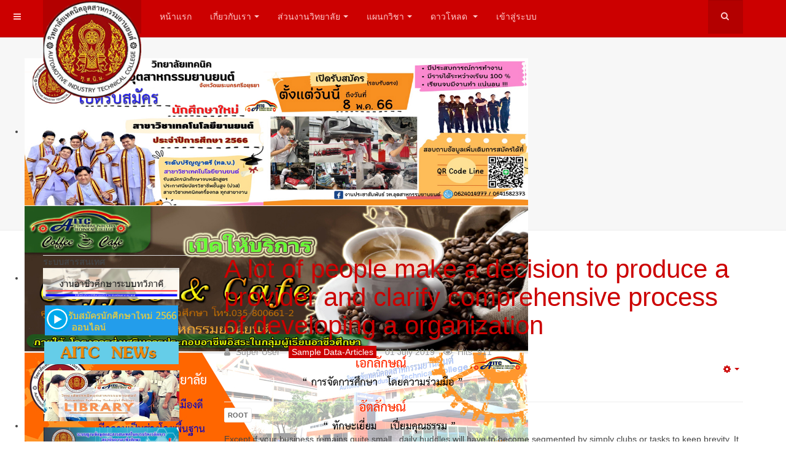

--- FILE ---
content_type: text/html; charset=utf-8
request_url: https://old.aitc.ac.th/index.php/using-joomla/extensions/components/content-component/article-categories/1195-946100687
body_size: 14775
content:

<!DOCTYPE html>
<html lang="en-gb" dir="ltr"
	  class='com_content view-article itemid-272 j38 mm-hover '>

<head>
	<base href="https://old.aitc.ac.th/index.php/using-joomla/extensions/components/content-component/article-categories/1195-946100687" />
	<meta http-equiv="content-type" content="text/html; charset=utf-8" />
	<meta name="keywords" content="Ayutthaya Automotive Industry College" />
	<meta name="author" content="Super User" />
	<meta name="description" content="Automotive Industry" />
	<meta name="generator" content="Joomla! - Open Source Content Management" />
	<title>A lot of people make a decision to produce a provider and clarify comprehensive process of developing a organization</title>
	<link href="/templates/purity_iii/favicon.ico" rel="shortcut icon" type="image/vnd.microsoft.icon" />
	<link href="https://old.aitc.ac.th/index.php/component/search/?Itemid=272&amp;catid=14&amp;id=1195&amp;format=opensearch" rel="search" title="Search วิทยาลัยเทคนิคอุตสหกรรมยานยนต์" type="application/opensearchdescription+xml" />
	<link href="/templates/purity_iii/css/themes/red/bootstrap.css" rel="stylesheet" type="text/css" />
	<link href="https://old.aitc.ac.th/plugins/content/pdf_embed/assets/css/style.css" rel="stylesheet" type="text/css" />
	<link href="/media/modals/css/bootstrap.min.css" rel="stylesheet" type="text/css" />
	<link href="/templates/system/css/system.css" rel="stylesheet" type="text/css" />
	<link href="/templates/purity_iii/css/themes/red/template.css" rel="stylesheet" type="text/css" />
	<link href="/templates/purity_iii/css/themes/red/megamenu.css" rel="stylesheet" type="text/css" />
	<link href="/templates/purity_iii/css/themes/red/off-canvas.css" rel="stylesheet" type="text/css" />
	<link href="/templates/purity_iii/fonts/font-awesome/css/font-awesome.min.css" rel="stylesheet" type="text/css" />
	<link href="/templates/purity_iii/css/themes/red/layouts/corporate.css" rel="stylesheet" type="text/css" />
	<link href="/modules/mod_djimageslider/themes/default/css/djimageslider.css" rel="stylesheet" type="text/css" />
	<script type="application/json" class="joomla-script-options new">{"csrf.token":"84675467da8f13aba17d52cbd91b22af","system.paths":{"root":"","base":""},"rl_modals":{"class":"modal_link","defaults":{"opacity":"0.8","maxWidth":"95%","maxHeight":"95%","current":"{current} \/ {total}","previous":"previous","next":"next","close":"close","xhrError":"This content failed to load.","imgError":"This image failed to load."},"auto_correct_size":1,"auto_correct_size_delay":0}}</script>
	<script src="/media/jui/js/jquery.min.js?a5066073c591d68ead154b22fa3894bd" type="text/javascript"></script>
	<script src="/media/jui/js/jquery-noconflict.js?a5066073c591d68ead154b22fa3894bd" type="text/javascript"></script>
	<script src="/media/jui/js/jquery-migrate.min.js?a5066073c591d68ead154b22fa3894bd" type="text/javascript"></script>
	<script src="/media/system/js/caption.js?a5066073c591d68ead154b22fa3894bd" type="text/javascript"></script>
	<script src="/plugins/system/t3/base-bs3/bootstrap/js/bootstrap.js?a5066073c591d68ead154b22fa3894bd" type="text/javascript"></script>
	<script src="/media/system/js/core.js?a5066073c591d68ead154b22fa3894bd" type="text/javascript"></script>
	<script src="/media/modals/js/jquery.touchSwipe.min.js" type="text/javascript"></script>
	<script src="/media/modals/js/jquery.colorbox-min.js" type="text/javascript"></script>
	<script src="/media/modals/js/script.min.js?v=9.10.1" type="text/javascript"></script>
	<script src="/plugins/system/t3/base-bs3/js/jquery.tap.min.js" type="text/javascript"></script>
	<script src="/plugins/system/t3/base-bs3/js/off-canvas.js" type="text/javascript"></script>
	<script src="/plugins/system/t3/base-bs3/js/script.js" type="text/javascript"></script>
	<script src="/plugins/system/t3/base-bs3/js/menu.js" type="text/javascript"></script>
	<script src="/templates/purity_iii/js/script.js" type="text/javascript"></script>
	<script src="/plugins/system/t3/base-bs3/js/nav-collapse.js" type="text/javascript"></script>
	<script src="/media/djextensions/jquery-easing/jquery.easing.min.js" type="text/javascript"></script>
	<script src="/modules/mod_djimageslider/assets/js/slider.js?v=4.0.0" type="text/javascript"></script>
	<script type="text/javascript">
jQuery(window).on('load',  function() {
				new JCaption('img.caption');
			});jQuery(function($){ $(".hasTooltip").tooltip({"html": true,"container": "body"}); });
	</script>

	
<!-- META FOR IOS & HANDHELD -->
	<meta name="viewport" content="width=device-width, initial-scale=1.0, maximum-scale=1.0, user-scalable=no"/>
	<style type="text/stylesheet">
		@-webkit-viewport   { width: device-width; }
		@-moz-viewport      { width: device-width; }
		@-ms-viewport       { width: device-width; }
		@-o-viewport        { width: device-width; }
		@viewport           { width: device-width; }
	</style>
	<script type="text/javascript">
		//<![CDATA[
		if (navigator.userAgent.match(/IEMobile\/10\.0/)) {
			var msViewportStyle = document.createElement("style");
			msViewportStyle.appendChild(
				document.createTextNode("@-ms-viewport{width:auto!important}")
			);
			document.getElementsByTagName("head")[0].appendChild(msViewportStyle);
		}
		//]]>
	</script>
<meta name="HandheldFriendly" content="true"/>
<meta name="apple-mobile-web-app-capable" content="YES"/>
<!-- //META FOR IOS & HANDHELD -->




<!-- Le HTML5 shim and media query for IE8 support -->
<!--[if lt IE 9]>
<script src="//html5shim.googlecode.com/svn/trunk/html5.js"></script>
<script type="text/javascript" src="/plugins/system/t3/base-bs3/js/respond.min.js"></script>
<![endif]-->

<!-- You can add Google Analytics here or use T3 Injection feature -->

<!--[if lt IE 9]>
<link rel="stylesheet" href="/templates/purity_iii/css/ie8.css" type="text/css" />
<![endif]-->
	</head>

<body>

<div class="t3-wrapper corporate"> <!-- Need this wrapper for off-canvas menu. Remove if you don't use of-canvas -->

	
<!-- MAIN NAVIGATION -->
<header id="t3-mainnav" class="wrap navbar navbar-default navbar-fixed-top t3-mainnav">

	<!-- OFF-CANVAS -->
			
<button class="btn btn-default off-canvas-toggle " type="button" data-pos="left" data-nav="#t3-off-canvas" data-effect="off-canvas-effect-4">
  <i class="fa fa-bars"></i>
</button>

<!-- OFF-CANVAS SIDEBAR -->
<div id="t3-off-canvas" class="t3-off-canvas ">

  <div class="t3-off-canvas-header">
    <h2 class="t3-off-canvas-header-title">Sidebar</h2>
    <button type="button" class="close" data-dismiss="modal" aria-hidden="true">&times;</button>
  </div>

  <div class="t3-off-canvas-body">
    
  </div>

</div>
<!-- //OFF-CANVAS SIDEBAR -->

		<!-- //OFF-CANVAS -->

	<div class="container">

		<!-- NAVBAR HEADER -->
		<div class="navbar-header">

			<!-- LOGO -->
			<div class="logo logo-image">
				<div class="logo-image logo-control">
					<a href="/" title="วิทยาลัยเทคนิคอุตสหกรรมยานยนต์">
													<img class="logo-img" src="/images/logoready.png" alt="วิทยาลัยเทคนิคอุตสหกรรมยานยนต์" />
						
													<img class="logo-img-sm" src="/images/aitc2.png" alt="วิทยาลัยเทคนิคอุตสหกรรมยานยนต์" />
												
						<span>วิทยาลัยเทคนิคอุตสหกรรมยานยนต์</span>
					</a>
				</div>
			</div>
			<!-- //LOGO -->

											<button type="button" class="navbar-toggle" data-toggle="collapse" data-target=".t3-navbar-collapse">
					<i class="fa fa-bars"></i>
				</button>
			
	    	    <!-- HEAD SEARCH -->
	    <div class="head-search">     
	      <form class="form-search" action="/index.php/using-joomla/extensions/components/content-component/article-categories" method="post">
	<div class="search">
		<label for="mod-search-searchword">Search ...</label><i class="fa fa-search"></i><input name="searchword" id="mod-search-searchword" maxlength="200"  class="form-control " type="text" size="20" />	<input type="hidden" name="task" value="search" />
	<input type="hidden" name="option" value="com_search" />
	<input type="hidden" name="Itemid" value="272" />
	</div>
</form>

	    </div>
	    <!-- //HEAD SEARCH -->
	    
		</div>
		<!-- //NAVBAR HEADER -->

		<!-- NAVBAR MAIN -->
				<nav class="t3-navbar-collapse navbar-collapse collapse"></nav>
		
		<nav class="t3-navbar navbar-collapse collapse">
			<div  class="t3-megamenu animate fading"  data-duration="400" data-responsive="true">
<ul itemscope itemtype="http://www.schema.org/SiteNavigationElement" class="nav navbar-nav level0">
<li itemprop='name'  data-id="435" data-level="1">
<a itemprop='url' class=""  href="/index.php"   data-target="#">หน้าแรก </a>

</li>
<li itemprop='name' class="dropdown mega" data-id="496" data-level="1">
<a itemprop='url' class=" dropdown-toggle"  href="http://www.aitc.ac.th/index.php"   data-target="#" data-toggle="dropdown">เกี่ยวกับเรา<em class="caret"></em></a>

<div class="nav-child dropdown-menu mega-dropdown-menu"  ><div class="mega-dropdown-inner">
<div class="row">
<div class="col-xs-12 mega-col-nav" data-width="12"><div class="mega-inner">
<ul itemscope itemtype="http://www.schema.org/SiteNavigationElement" class="mega-nav level1">
<li itemprop='name'  data-id="497" data-level="2">
<a itemprop='url' class=""  href="/index.php/2017-02-15-13-20-32/2017-02-15-13-25-11"   data-target="#">ประวัติวิทยาลัย </a>

</li>
<li itemprop='name'  data-id="498" data-level="2">
<a itemprop='url' class=""  href="/index.php/2017-02-15-13-20-32/2017-02-15-13-56-52"   data-target="#">ปรัชญา วิสัยทัศน์ พันธกิจ </a>

</li>
<li itemprop='name'  data-id="499" data-level="2">
<a itemprop='url' class=""  href="/index.php/2017-02-15-13-20-32/2017-02-15-14-05-19"   data-target="#">สัญลักษณ์วิทยาลัย </a>

</li>
<li itemprop='name'  data-id="500" data-level="2">
<a itemprop='url' class=""  href="/index.php/2017-02-15-13-20-32/2017-02-15-14-13-29"   data-target="#">คณะผู้บริหารวิทยาลัย </a>

</li>
<li itemprop='name'  data-id="501" data-level="2">
<a itemprop='url' class=""  href="/index.php/2017-02-15-13-20-32/2017-02-15-14-14-17"   data-target="#">แผนผังวิทยาลัย </a>

</li>
</ul>
</div></div>
</div>
</div></div>
</li>
<li itemprop='name' class="dropdown mega" data-id="520" data-level="1">
<a itemprop='url' class=" dropdown-toggle"  href="/"   data-target="#" data-toggle="dropdown">ส่วนงานวิทยาลัย<em class="caret"></em></a>

<div class="nav-child dropdown-menu mega-dropdown-menu"  ><div class="mega-dropdown-inner">
<div class="row">
<div class="col-xs-12 mega-col-nav" data-width="12"><div class="mega-inner">
<ul itemscope itemtype="http://www.schema.org/SiteNavigationElement" class="mega-nav level1">
<li itemprop='name'  data-id="525" data-level="2">
<a itemprop='url' class=""  href="https://sites.google.com/aitc.ac.th/academic/%E0%B8%AB%E0%B8%99%E0%B8%B2%E0%B9%81%E0%B8%A3%E0%B8%81"   data-target="#">ฝ่ายวิชาการ</a>

</li>
<li itemprop='name'  data-id="522" data-level="2">
<a itemprop='url' class=""  href="https://sites.google.com/aitc.ac.th/studentaffairs/%E0%B8%AB%E0%B8%99%E0%B8%B2%E0%B9%81%E0%B8%A3%E0%B8%81"   data-target="#">ฝ่ายพัฒนากิจการ นักเรียน นักศึกษา</a>

</li>
<li itemprop='name'  data-id="524" data-level="2">
<a itemprop='url' class=""  href="https://sites.google.com/aitc.ac.th/planningandcooperation/%E0%B8%AB%E0%B8%99%E0%B8%B2%E0%B9%81%E0%B8%A3%E0%B8%81"   data-target="#">ฝ่ายแผนงานและความร่วมมือ</a>

</li>
<li itemprop='name'  data-id="523" data-level="2">
<a itemprop='url' class=""  href="https://sites.google.com/aitc.ac.th/resourcemanagement/%E0%B8%AB%E0%B8%99%E0%B8%B2%E0%B9%81%E0%B8%A3%E0%B8%81"   data-target="#">ฝ่ายบริหารทรัพยากร</a>

</li>
</ul>
</div></div>
</div>
</div></div>
</li>
<li itemprop='name' class="dropdown mega" data-id="504" data-level="1">
<a itemprop='url' class=" dropdown-toggle"  href="/"   data-target="#" data-toggle="dropdown">แผนกวิชา<em class="caret"></em></a>

<div class="nav-child dropdown-menu mega-dropdown-menu"  ><div class="mega-dropdown-inner">
<div class="row">
<div class="col-xs-12 mega-col-nav" data-width="12"><div class="mega-inner">
<ul itemscope itemtype="http://www.schema.org/SiteNavigationElement" class="mega-nav level1">
<li itemprop='name' class="dropdown-submenu mega" data-id="505" data-level="2">
<a itemprop='url' class=""  href="/"   data-target="#">อุตสาหกรรม</a>

<div class="nav-child dropdown-menu mega-dropdown-menu"  ><div class="mega-dropdown-inner">
<div class="row">
<div class="col-xs-12 mega-col-nav" data-width="12"><div class="mega-inner">
<ul itemscope itemtype="http://www.schema.org/SiteNavigationElement" class="mega-nav level2">
<li itemprop='name'  data-id="506" data-level="3">
<a itemprop='url' class=""  href="/index.php/2017-05-08-02-19-32/2017-05-14-18-07-58/2017-05-14-18-09-26"   data-target="#">สาขางานเครื่องกล </a>

</li>
<li itemprop='name'  data-id="507" data-level="3">
<a itemprop='url' class=""  href="/index.php/2017-05-08-02-19-32/2017-05-14-18-07-58/2017-05-23-07-29-56"   data-target="#">สาขางานเทคนิคซ่อมตัวถังและสีรถยนต์ </a>

</li>
<li itemprop='name'  data-id="508" data-level="3">
<a itemprop='url' class=""  href="/index.php/2017-05-08-02-19-32/2017-05-14-18-07-58/2017-05-23-07-42-33"   data-target="#">สาขางานเทคนิคอุตสหกรรรม </a>

</li>
<li itemprop='name'  data-id="509" data-level="3">
<a itemprop='url' class=""  href="/index.php/2017-05-08-02-19-32/2017-05-14-18-07-58/2017-05-23-07-44-03"   data-target="#">สาขางานเทคนิคการผลิต </a>

</li>
<li itemprop='name'  data-id="510" data-level="3">
<a itemprop='url' class=""  href="/index.php/2017-05-08-02-19-32/2017-05-14-18-07-58/2017-05-23-07-44-32"   data-target="#">สาขางานเทคนิคโลหะ </a>

</li>
<li itemprop='name'  data-id="511" data-level="3">
<a itemprop='url' class=""  href="/index.php/2017-05-08-02-19-32/2017-05-14-18-07-58/2017-05-23-07-53-36"   data-target="#">สาขางานอิเล็กทรอนิกส์ </a>

</li>
<li itemprop='name'  data-id="512" data-level="3">
<a itemprop='url' class=""  href="/index.php/2017-05-08-02-19-32/2017-05-14-18-07-58/2017-05-23-07-55-41"   data-target="#">สาขางานเมคคาทรอนิกส์และหุ่นยนต์ </a>

</li>
<li itemprop='name'  data-id="535" data-level="3">
<a itemprop='url' class=""  href="/index.php/2017-05-08-02-19-32/2017-05-14-18-07-58/2018-03-28-06-59-30"   data-target="#">เทคโนโลยีระบบราง </a>

</li>
</ul>
</div></div>
</div>
</div></div>
</li>
<li itemprop='name' class="dropdown-submenu mega" data-id="513" data-level="2">
<a itemprop='url' class=""  href="/"   data-target="#">พาณิชยกรรม</a>

<div class="nav-child dropdown-menu mega-dropdown-menu"  ><div class="mega-dropdown-inner">
<div class="row">
<div class="col-xs-12 mega-col-nav" data-width="12"><div class="mega-inner">
<ul itemscope itemtype="http://www.schema.org/SiteNavigationElement" class="mega-nav level2">
<li itemprop='name'  data-id="514" data-level="3">
<a itemprop='url' class=""  href="/index.php/2017-05-08-02-19-32/2017-05-28-04-14-39/2017-05-28-04-15-40"   data-target="#">สาขางานคอมพิวเตอร์ธุรกิจ </a>

</li>
<li itemprop='name'  data-id="515" data-level="3">
<a itemprop='url' class=""  href="/index.php/2017-05-08-02-19-32/2017-05-28-04-14-39/2017-05-28-04-17-58"   data-target="#">สาขางานการจัดการทั่วไป </a>

</li>
<li itemprop='name'  data-id="516" data-level="3">
<a itemprop='url' class=""  href="/index.php/2017-05-08-02-19-32/2017-05-28-04-14-39/2017-05-28-04-18-28"   data-target="#">สาขางานการตลาด </a>

</li>
</ul>
</div></div>
</div>
</div></div>
</li>
<li itemprop='name' class="dropdown-submenu mega" data-id="517" data-level="2">
<a itemprop='url' class=""  href="/"   data-target="#">ปริญญาตรี</a>

<div class="nav-child dropdown-menu mega-dropdown-menu"  ><div class="mega-dropdown-inner">
<div class="row">
<div class="col-xs-12 mega-col-nav" data-width="12"><div class="mega-inner">
<ul itemscope itemtype="http://www.schema.org/SiteNavigationElement" class="mega-nav level2">
<li itemprop='name'  data-id="518" data-level="3">
<a itemprop='url' class=""  href="/index.php/2017-05-08-02-19-32/2017-05-28-04-19-41/2017-05-28-04-20-09"   data-target="#">สาขาวิชาเทคโนโลยียานยนต์ </a>

</li>
</ul>
</div></div>
</div>
</div></div>
</li>
<li itemprop='name'  data-id="526" data-level="2">
<a itemprop='url' class=""  href="/index.php/2017-05-08-02-19-32/2017-06-01-07-32-06"   data-target="#">แผนกวิชาสามัญสัมพันธ์ </a>

</li>
</ul>
</div></div>
</div>
</div></div>
</li>
<li itemprop='name' class="dropdown mega" data-id="519" data-level="1">
<a itemprop='url' class=" dropdown-toggle"  href="/index.php/2017-05-31-08-22-19"   data-target="#" data-toggle="dropdown">ดาวโหลด <em class="caret"></em></a>

<div class="nav-child dropdown-menu mega-dropdown-menu"  ><div class="mega-dropdown-inner">
<div class="row">
<div class="col-xs-12 mega-col-nav" data-width="12"><div class="mega-inner">
<ul itemscope itemtype="http://www.schema.org/SiteNavigationElement" class="mega-nav level1">
<li itemprop='name'  data-id="533" data-level="2">
<a itemprop='url' class=""  href="/index.php/2017-05-31-08-22-19/2017-12-06-04-18-37"   data-target="#">ผลงานทางวิชาการ </a>

</li>
</ul>
</div></div>
</div>
</div></div>
</li>
<li itemprop='name'  data-id="233" data-level="1">
<a itemprop='url' class=""  href="/index.php/login"   data-target="#">เข้าสู่ระบบ </a>

</li>
</ul>
</div>

		</nav>
    <!-- //NAVBAR MAIN -->

	</div>
</header>
<!-- //MAIN NAVIGATION -->






  
<!-- SLIDESHOW -->
<div class="slideshow hidden-xs ">
	
<div style="border: 0px !important;">
<div id="djslider-loader148" class="djslider-loader djslider-loader-default" data-animation='{"auto":"1","looponce":"0","transition":"easeInOutSine","css3transition":"cubic-bezier(0.445, 0.050, 0.550, 0.950)","duration":400,"delay":5400}' data-djslider='{"id":"148","slider_type":"2","slide_size":"820","visible_slides":1,"direction":"left","show_buttons":"0","show_arrows":"0","preload":"5","css3":"1"}' tabindex="0">
    <div id="djslider148" class="djslider djslider-default" style="height: 240px; width: 820px; max-width: 820px !important;">
        <div id="slider-container148" class="slider-container">
        	<ul id="slider148" class="djslider-in">
          		          			<li style="margin: 0 0px 0px 0 !important; height: 240px; width: 820px;">
          					            											<img class="dj-image" src="/images/2020/Entrance63/2566.jpg" alt="2566.jpg"  style="width: 100%; height: auto;"/>
																									
						
					</li>
                          			<li style="margin: 0 0px 0px 0 !important; height: 240px; width: 820px;">
          					            											<img class="dj-image" src="/images/2020/Entrance63/t2.jpg" alt="t2.jpg"  style="width: 100%; height: auto;"/>
																									
						
					</li>
                          			<li style="margin: 0 0px 0px 0 !important; height: 240px; width: 820px;">
          					            											<img class="dj-image" src="/images/2020/Entrance63/pr4_2564.jpg" alt="pr4_2564.jpg"  style="width: 100%; height: auto;"/>
																									
						
					</li>
                          			<li style="margin: 0 0px 0px 0 !important; height: 240px; width: 820px;">
          					            											<img class="dj-image" src="/images/2020/Entrance63/pr25663.png" alt="pr25663.png"  style="width: 100%; height: auto;"/>
																									
						
					</li>
                          			<li style="margin: 0 0px 0px 0 !important; height: 240px; width: 820px;">
          					            											<img class="dj-image" src="/images/2020/Entrance63/k5.jpg.jpg" alt="k5.jpg.jpg"  style="width: 100%; height: auto;"/>
																									
						
					</li>
                          			<li style="margin: 0 0px 0px 0 !important; height: 240px; width: 820px;">
          					            											<img class="dj-image" src="/images/2020/Entrance63/13--65.jpg" alt="13--65.jpg"  style="width: 100%; height: auto;"/>
																									
						
					</li>
                          			<li style="margin: 0 0px 0px 0 !important; height: 240px; width: 820px;">
          					            											<img class="dj-image" src="/images/2020/Entrance63/Entrance63.gif" alt="Entrance63.gif"  style="width: 100%; height: auto;"/>
																									
						
					</li>
                          			<li style="margin: 0 0px 0px 0 !important; height: 240px; width: 820px;">
          					            											<img class="dj-image" src="/images/2020/Entrance63/65.jpg" alt="65.jpg"  style="width: 100%; height: auto;"/>
																									
						
					</li>
                          			<li style="margin: 0 0px 0px 0 !important; height: 240px; width: 820px;">
          					            											<img class="dj-image" src="/images/2020/Entrance63/pr25661_1.jpg" alt="pr25661_1.jpg"  style="width: 100%; height: auto;"/>
																									
						
					</li>
                          			<li style="margin: 0 0px 0px 0 !important; height: 240px; width: 820px;">
          					            											<img class="dj-image" src="/images/2020/Entrance63/5-.png" alt="5-.png"  style="width: 100%; height: auto;"/>
																									
						
					</li>
                          			<li style="margin: 0 0px 0px 0 !important; height: 240px; width: 820px;">
          					            											<img class="dj-image" src="/images/2020/Entrance63/k10.jpg" alt="k10.jpg"  style="width: 100%; height: auto;"/>
																									
						
					</li>
                        	</ul>
        </div>
                    </div>
</div>
</div>
<div class="djslider-end" style="clear: both" tabindex="0"></div>
</div>
<!-- //SLIDESHOW -->


  


	
<div id="t3-mainbody" class="container t3-mainbody">
	<div class="row">

		<!-- MAIN CONTENT -->
		<div id="t3-content" class="t3-content col-xs-12 col-sm-8 col-sm-push-4 col-md-9 col-md-push-3">
						<div class="item-page clearfix">


<!-- Article -->
<article itemscope itemtype="http://schema.org/Article">
	<meta itemprop="inLanguage" content="en-GB" />
	<meta itemprop="url" content="/index.php/using-joomla/extensions/components/content-component/article-categories/1195-946100687" />

      
<header class="article-header clearfix">
	<h1 class="article-title" itemprop="headline">
					<a href="/index.php/using-joomla/extensions/components/content-component/article-categories/1195-946100687" itemprop="url" title="A lot of people make a decision to produce a provider and clarify comprehensive process of developing a organization">
				A lot of people make a decision to produce a provider and clarify comprehensive process of developing a organization</a>
			</h1>

			</header>
    
    
  <!-- Aside -->
    <aside class="article-aside clearfix">
          	<dl class="article-info  muted">

		
			<dt class="article-info-term">
													Details							</dt>

							
<dd class="createdby hasTooltip" itemprop="author" itemscope itemtype="http://schema.org/Person" title="Written by ">
	<i class="fa fa-user"></i>
			<span itemprop="name">Super User</span>	</dd>
			
			
										<dd class="category-name hasTooltip" title="Category: ">
				<i class="fa fa-folder-open"></i>
									<a href="/index.php/using-joomla/extensions/components/content-component/article-categories?layout=" ><span itemprop="genre">Sample Data-Articles</span></a>							</dd>			
										<dd class="published hasTooltip" title="Published: ">
				<i class="icon-calendar"></i>
				<time datetime="2019-07-01T10:45:20+00:00" itemprop="datePublished">
					01 July 2019				</time>
			</dd>					
					
			
										<dd class="hits">
					<i class="fa fa-eye"></i>
					<meta itemprop="interactionCount" content="UserPageVisits:911" />
					Hits: 911			</dd>						</dl>
        
          

			<div class="btn-group pull-right">
			<a class="btn dropdown-toggle" data-toggle="dropdown" href="#"> <span class="fa fa-cog"></span> <span class="caret"></span> </a>
						<ul class="dropdown-menu">
									<li class="print-icon"> <a href="/index.php/using-joomla/extensions/components/content-component/article-categories/1195-946100687?tmpl=component&amp;print=1&amp;page=" title="Print" onclick="window.open(this.href,'win2','status=no,toolbar=no,scrollbars=yes,titlebar=no,menubar=no,resizable=yes,width=640,height=480,directories=no,location=no'); return false;" rel="nofollow"><span class="fa fa-print"></span>&#160;Print&#160;</a> </li>
													<li class="email-icon"> <a href="/index.php/component/mailto/?tmpl=component&amp;template=purity_iii&amp;link=2f698de044216166aa7b1b489fb9a710f8c20f47" title="Email" onclick="window.open(this.href,'win2','width=400,height=350,menubar=yes,resizable=yes'); return false;"><span class="fa fa-envelope"></span> Email</a> </li>
											</ul>
		</div>
	
      </aside>  
    <!-- //Aside -->

  
          	<div class="tags">
																	<span class="tag-1 tag-list0" itemprop="keywords">
					<a href="/index.php/component/tags/tag/root" class="label label-info">
						ROOT					</a>
				</span>
						</div>
  
  
	
  
	
	<section class="article-content clearfix" itemprop="articleBody">
		<p> Except if your business remains quite small , daily huddles will have to become segmented by simply clubs or tasks to keep brevity. It is normally crucial to permit all to comprehend what's occurring in the business and at exactly the same time to not flood individuals with information. Thus, the institution must cautiously choose the methods that it will probably distinguish on its own from rivals. An group that enough to flare people based on culture is just a business absolutely never prone to include a truly tremendous traditions. </p>  <p> You may list your goods at no cost and use their very own paid leads generation services in the event you'd like. If you wish to sell a specific thing, you develop it. People don't just choose a number of brands or companies because of the benefits they offer but due to what that they imply to all of us and that's so why offering up customer's value through the item is vital. Hence internet print offers significant benefits that ought to be focused on. Advertising and marketing Like a large number of social mass media websites, LinkedIn gives advertising alternatives for the purpose of subscribers. Somewhat than creating a business for your neighborhood you will build a organization that is certainly accessible to the total world. Due to how the firm is well maintained can easily yield awesome results from personnel. </p>  <p> The organization might wish to develop a centered merchandise position approach. If your store is genuinely providing some thing that persons need and that is communicated very well, you should not should do very much convincing to generate a deal or sales. The business should not simply create a very clear out position technique, however, this also must be communicated efficiently. Any organization can purchase that products and sure, really superb to have occasionally, nonetheless it's not only a long term innate motivator to change just how the people enjoy the lifestyle in your group. Many businesses have EAPs that offer counselling services to employees without cost. </p>  <p> In these kinds of a circumstance, a enterprise have a lack of to daring through a anxiety. With that said every business nowadays takes a webpage to construct their very own on-line presence. The significant mobile phone company wanting to transform the sell experience A leading mobile phone organization is undoubtedly altering the physical full expertise in the usa. Individuals here today contain various jobs in the company and have originated from an collection of qualification. At the end, they ought to be to be able to jointly decide on those that very best characterize all of them and simple to not overlook. Choosing as a remote-first business has become the most impactful step you might choose to adopt handle the crew effectively. Usually you'll not receive organizing company assistance that will obstruct the instance. Folks tend to trust the info they get on LinkedIn more than different websites. 10 many years in the future it can a thriving social web 2 . 0 web page that may always be utilized in a range of business setting up ways. The net has provided us with a distinctive path of performing business too. </p>  <p> With configuring assets supervision you are going to be in a position to keep all property inside the enterprise with no hustle. If carried out accurately, the vital benefit will certainly be kept in the center of the web page. Avoid retain job hopefuls who have distinct core figures, or otherwise they are often a terrible fit in for the organization tradition. For under the price of letting an office space you can now sign up to a multitude of00 digital tools that permit you to manage a complete small business over the internet. You always have to concentrate about the quality of links and traffic to get providing to your internet site certainly not amount. </p>  <p> A rapid set of mocks of the numerous variations offers you a fine notion of the numerous modifications that you could work with. Billing by itself mainly because the many successful and straightforward graphic design program, Create can be described as mobile-first design and style app that makes it painless to produce sophisticated mock-ups, all in you program that makes it look as easy because getting. The best technique to do this is to produce a doing work environment just where they'll always be to be able to recognize themselves keeping a nutritious work-life harmony. You need to on a regular basis determine any time you're contributing and cultivating a positive job atmosphere. Developing a positive work environment intended for your team will permit you find the absolute best of your staff. Company lifestyle can end up being hard that can put into sayings, but it is oftentimes interchangeable with your group environment. In spite of you may always be almost all divide over the Earth, It is undoubtedly essential pertaining to Digital Nomads and Remote control Workers to belong to a residential area as well. Even more <a href="https://www.emosbestgroup.com/aqui-esta-o-que-o-leitor-deve-perceber-sobre-as-ferramentas-ainda-mais-populares-de-modo-a-negocios/">www.emosbestgroup.com</a> </p> 	</section>
  
  <!-- footer -->
    <footer class="article-footer clearfix">
    	<dl class="article-info  muted">

		
			</dl>
  </footer>
    <!-- //footer -->

			<hr class="divider-vertical" />
<ul class="pager pagenav">
	<li class="previous">
		<a class="hasTooltip" title="Some individuals decide to build a provider and teach you step-by-step procedure of developing a organization" aria-label="Previous article: Some individuals decide to build a provider and teach you step-by-step procedure of developing a organization" href="/index.php/using-joomla/extensions/components/content-component/article-categories/1196-455492513" rel="prev">
			<span class="icon-chevron-left" aria-hidden="true"></span> <span aria-hidden="true">Prev</span>		</a>
	</li>
	<li class="next">
		<a class="hasTooltip" title="Some people determine to produce a company and describe precise procedure of making a organization" aria-label="Next article: Some people determine to produce a company and describe precise procedure of making a organization" href="/index.php/using-joomla/extensions/components/content-component/article-categories/1194-835358127" rel="next">
			<span aria-hidden="true">Next</span> <span class="icon-chevron-right" aria-hidden="true"></span>		</a>
	</li>
</ul>
	
	
	</article>
<!-- //Article -->


</div>
		</div>
		<!-- //MAIN CONTENT -->

		<!-- SIDEBAR LEFT -->
		<div class="t3-sidebar t3-sidebar-left col-xs-12 col-sm-4 col-sm-pull-8 col-md-3 col-md-pull-9 ">
				<table cellspacing="1" cellpadding="0" width="100%">
		<tr>
			<td>
					<table cellpadding="0" cellspacing="0" class="moduletable">
			<tr>
			<th>
				ระบบสารสนเทศ			</th>
		</tr>
			<tr>
			<td>
				

<div class="custom"  >
	<p style="text-align: center;"><a title="งานอาชีวศึกษาระบบทวิภาคี วิทยาลัยเทคนิคอุตสาหกรรมยานยนต์" href="https://sites.google.com/aitc.ac.th/dve-yanyon/%E0%B8%AB%E0%B8%99%E0%B8%B2%E0%B9%81%E0%B8%A3%E0%B8%81"><img src="/images/Screenshot_20.png" alt="" width="222" height="50" /></a></p>
<p style="text-align: center;"><a href="https://sites.google.com/aitc.ac.th/aitc2566/%E0%B8%AA%E0%B8%A1%E0%B8%84%E0%B8%A3%E0%B9%80%E0%B8%A3%E0%B8%A2%E0%B8%99%E0%B8%AD%E0%B8%AD%E0%B8%99%E0%B9%84%E0%B8%A5%E0%B8%99"><img src="/images/Screenshot_14-ANIMATION-1.gif" alt="" width="217" height="49" /></a></p>
<p style="text-align: center;"><a href="https://sites.google.com/aitc.ac.th/resourcemanagement/%E0%B8%87%E0%B8%B2%E0%B8%99%E0%B8%9B%E0%B8%A3%E0%B8%B0%E0%B8%8A%E0%B8%B2%E0%B8%AA%E0%B8%A1%E0%B8%9E%E0%B8%99%E0%B8%98"><img src="/images/aitc1-ANIMATION.gif" alt="" width="219" height="37" /></a></p>
<p style="text-align: center;"><a title="AITC Digital Library" href="http://aitc.vlcloud.net/"><img src="/images/2021/l1.jpg" alt="" width="221" height="83" /></a></p>
<p style="text-align: center;"><a title="ระบบฐานข้อมูลและสารสนเทศการบริหารจัดการ" href="https://sites.google.com/a/aitc.ac.th/khxmul-phun-than-9-prakar-withyalay-thekhnikh-xutsahkrrm-yan-ynt/"><img src="/images/customLogo.jpg" alt="" width="220" height="43" /></a></p>
<p style="text-align: center;"><a title="ศธ.02" href="https://std2018.vec.go.th/web/"><img src="/images/vd1.jpg" alt="" width="218" height="109" /></a></p>
<p style="text-align: center;"><a title="ตรวจสอบเวลาเรียน" href="http://202.29.228.226"><img src="/images/icon.jpg" width="217" height="80" /></a></p>
<p style="text-align: center;"><a title="E-office" href="http://118.175.21.18/scripts/foxweb.exe/oa_login"><img src="/images/e-office2.jpg" alt="" width="208" height="113" /></a></p>
<p style="text-align: center;"><a title="RMS_AITC" href="http://61.19.193.222" target="_blank" rel="noopener noreferrer"><img src="/images/banner_8.jpg" width="206" height="66" /></a></p>
<p style="text-align: center;"><a title="Classroom_AITC" href="https://classroom.google.com/u/0/h" target="_blank" rel="noopener noreferrer"><img src="/images/Google-Classroom.jpg" width="211" height="103" /></a></p>
<p style="text-align: center;"><a title="ID-PLANE" href="http://r-idplan.net/home.php"><img src="/images/IDPLANE.jpg" alt="" width="208" height="73" /></a></p>
<p style="text-align: center;"><a title="ศูนย์เครือข่ายกำลังคนอาชีวศึกษา" href="http://www.v-cop.go.th/v-cop/" target="_blank" rel="alternate noopener noreferrer"><img src="/images/Vcop.jpg" alt="V-COP" width="208" height="78" /></a></p>
<p style="text-align: center;"><a title="คลังข้อมูลนักเรียน นักศึกษา" href="http://datacenter.vec.go.th/vec_web/login.htm?mode=init" target="_blank" rel="noopener noreferrer"><img src="/images/datacenter.jpg" alt="" /></a></p>
<p style="text-align: center;"><a title="ศูนย์ให้ความรู้ การจัดซื้อจัดจ้าง(สอศ.)" href="http://www.ccp-vec.net/" target="_blank" rel="noopener noreferrer"><img src="/images/ccp.jpg" width="221" height="38" /></a></p>
<p style="text-align: center;"><a title="รายงานการประเมินตนเองSAR" href="https://drive.google.com/open?id=0Bzro-nHpVjk6RTJVbHhGdGhvNGc" target="_blank" rel="alternate noopener noreferrer"><img src="/images/sar.jpg" alt="V-net" width="216" height="76" /></a></p>
<p style="text-align: center;"><a title="สื่อการเรียน การสอน" href="https://drive.google.com/open?id=0B_c1dH28XEswYm5VbzYwWnE1ZzQ" target="_blank" rel="alternate noopener noreferrer"><img src="/images/media.jpg" alt="สื่อการเรียนการสอนออนไลน์" width="220" height="107" /></a></p>
<p style="text-align: center;"><a href="https://www.aitc.ac.th/"><img src="/images/Screenshot_12-ANIMATION.gif" alt="" width="196" height="50" /></a></p>
<p style="text-align: center;"> </p>
<p style="text-align: center;"> </p>
<form action="“http://" enctype="multipart/form-data" method="post" name="form" target="_parent"></form>
<p> </p></div>
			</td>
		</tr>
		</table>
				</td>
		</tr>
	</table>
		<table cellspacing="1" cellpadding="0" width="100%">
		<tr>
			<td>
					<table cellpadding="0" cellspacing="0" class="moduletable">
			<tr>
			<th>
				อศจ.พระนครศรีอยุธยา			</th>
		</tr>
			<tr>
			<td>
				<ul class="nav menu">
<li class="item-474"><a href="http://www.ayuttech.ac.th/" class="" target="_blank" rel="noopener noreferrer">&gt;&gt; วท.พระนครศรีอยุธยา </a></li><li class="item-475"><a href="http://www.apc.ac.th/index/" class="" target="_blank" rel="noopener noreferrer">&gt;&gt; วช.พระนครศรีอยุธยา </a></li><li class="item-476"><a href="http://www.avc.ac.th/?usid=20110002" class="" target="_blank" rel="noopener noreferrer">&gt;&gt; วอศ.พระนครศรีอยุธยา </a></li><li class="item-477"><a href="http://www.ayship.ac.th/" class="" target="_blank" rel="noopener noreferrer">&gt;&gt; วทอ.ต่อเรือพระนครศรีอยุธยา </a></li><li class="item-478"><a href="http://www.kasetbangsai.ac.th" class="" target="_blank" rel="noopener noreferrer">&gt;&gt; วษท.ศูนย์ศิลปาชีพบางไทร </a></li><li class="item-479"><a href="http://www.senavec.ac.th" class="" target="_blank" rel="noopener noreferrer">&gt;&gt; วก.เสนา </a></li><li class="item-480"><a href="http://www.mice.ac.th/" class="" target="_blank" rel="noopener noreferrer">&gt;&gt; วก.มหาราช </a></li></ul>
			</td>
		</tr>
		</table>
				</td>
		</tr>
	</table>
	
		</div>
		<!-- //SIDEBAR LEFT -->

	</div>
</div> 


  
	<!-- SPOTLIGHT 2 -->
	<div class="wrap t3-sl t3-sl-2">
    <div class="container">
  			<!-- SPOTLIGHT -->
	<div class="t3-spotlight t3-spotlight-2  row">
					<div class=" col-lg-3 col-md-3 col-sm-3 col-xs-6">
									<table cellspacing="1" cellpadding="0" width="100%">
		<tr>
			<td>
					<table cellpadding="0" cellspacing="0" class="moduletable">
			<tr>
			<th>
				หน่วยงานในสังกัด สอศ			</th>
		</tr>
			<tr>
			<td>
				<ul class="nav menu">
<li class="item-481"><a href="http://www.vec.go.th/" class="" target="_blank" rel="noopener noreferrer">&gt;&gt; สนง.คณะกรรมการการอาชีวศึกษา </a></li><li class="item-482"><a href="http://cvei1.ac.th/" class="" target="_blank" rel="noopener noreferrer">&gt;&gt; สถาบันอาชีวศึกษาภาคกลาง 1 </a></li><li class="item-483"><a href="http://boc2.vec.go.th/" class="" target="_blank" rel="noopener noreferrer">&gt;&gt; สำนักความร่วมมือ </a></li><li class="item-484"><a href="http://boga.vec.go.th/" class="" target="_blank" rel="noopener noreferrer">&gt;&gt; สำนักอำนวยการ </a></li><li class="item-485"><a href="http://bme.vec.go.th/" class="" target="_blank" rel="noopener noreferrer">&gt;&gt; สำนักติดตามประเมินผลอาชีวศึกษา </a></li><li class="item-486"><a href="http://dvec.vec.go.th/" class="" target="_blank" rel="noopener noreferrer">&gt;&gt; ศูนย์อาชีวศึกษาทวิภาคี </a></li><li class="item-487"><a href="http://ver.vec.go.th/" class="" target="_blank" rel="noopener noreferrer">&gt;&gt; สำนักวิจัยและพัฒนาการอาชีวศึกษา </a></li><li class="item-488"><a href="http://bsq.vec.go.th/" class="" target="_blank" rel="noopener noreferrer">&gt;&gt; สำนักมาตรฐานการอาชีวศึกษา </a></li><li class="item-489"><a href="http://bpp2.vec.go.th" class="" target="_blank" rel="noopener noreferrer">&gt;&gt; สำนักนโยบายและแผนอาชีวศึกษา </a></li></ul>
			</td>
		</tr>
		</table>
				</td>
		</tr>
	</table>
	
							</div>
					<div class=" col-lg-3 col-md-3 col-sm-3 col-xs-6">
									<table cellspacing="1" cellpadding="0" width="100%">
		<tr>
			<td>
					<table cellpadding="0" cellspacing="0" class="moduletable">
			<tr>
			<th>
				ข่าวประชาสัมพันธ์			</th>
		</tr>
			<tr>
			<td>
				<ul class="category-module">
			<li>
							<a class="mod-articles-category-title " href="/index.php/using-joomla/extensions/components/content-component/article-categories/80-2017-02-14-09-38-26/3796-2022-11-22-10-09-38">
				ประกาศ วิทยาลัยเทคนิคอุตสาหกรรมยานยนต์ เรื่อง รับสมัครงาน เจ้าหน้าที่งานการเงิน				</a>
			
			
			
							<span class="mod-articles-category-category">
				(<a href="/index.php/using-joomla/extensions/components/content-component/article-categories/80-2017-02-14-09-38-26?layout=">ข่าวประชาสัมพันธ์</a>)
				</span>
			
							<span class="mod-articles-category-date">2022-11-22 </span>
			
			
					</li>
			<li>
							<a class="mod-articles-category-title " href="/index.php/using-joomla/extensions/components/content-component/article-categories/80-2017-02-14-09-38-26/3795-2022-11-22-10-06-03">
				ประกาศ วิทยาลัยเทคนิคอุตสาหกรรมยานยนต์ เรื่อง รับสมัครงาน เจ้าหน้าที่บัญชี				</a>
			
			
			
							<span class="mod-articles-category-category">
				(<a href="/index.php/using-joomla/extensions/components/content-component/article-categories/80-2017-02-14-09-38-26?layout=">ข่าวประชาสัมพันธ์</a>)
				</span>
			
							<span class="mod-articles-category-date">2022-11-22 </span>
			
			
					</li>
			<li>
							<a class="mod-articles-category-title " href="/index.php/using-joomla/extensions/components/content-component/article-categories/80-2017-02-14-09-38-26/3794-2022-11-21-13-00-09">
				ประกาศวิทยาลัยเทคนิคอุตสาหกรรมยานยนต์ เรื่องรายชื่อผู้ผ่านการเลือกสรร เพื่อจัดจ้างเป็นพนักงานราชการ				</a>
			
			
			
							<span class="mod-articles-category-category">
				(<a href="/index.php/using-joomla/extensions/components/content-component/article-categories/80-2017-02-14-09-38-26?layout=">ข่าวประชาสัมพันธ์</a>)
				</span>
			
							<span class="mod-articles-category-date">2022-11-21 </span>
			
			
					</li>
			<li>
							<a class="mod-articles-category-title " href="/index.php/using-joomla/extensions/components/content-component/article-categories/80-2017-02-14-09-38-26/3790-2-5">
				ประกาศ วิทยาลัยเทคนิคอุตสาหกรรมยานยนต์ เรื่อง ผู้มีสิทธิ์เข้ารับการประเมินสมรรถนะครั้งที่2				</a>
			
			
			
							<span class="mod-articles-category-category">
				(<a href="/index.php/using-joomla/extensions/components/content-component/article-categories/80-2017-02-14-09-38-26?layout=">ข่าวประชาสัมพันธ์</a>)
				</span>
			
							<span class="mod-articles-category-date">2022-11-17 </span>
			
			
					</li>
			<li>
							<a class="mod-articles-category-title " href="/index.php/using-joomla/extensions/components/content-component/article-categories/80-2017-02-14-09-38-26/3789-2022-11-10-14-01-55">
				ประกาศวิทยาลัยเทคนิคอุตสาหกรรมยานยนต์เรื่อง รายชื่อผู้มีสิทธิ์เข้ารับการประเมินสมรรถนะ กำหนดวัน เวลา สถานที่ในการประเมินสมรรถนะ				</a>
			
			
			
							<span class="mod-articles-category-category">
				(<a href="/index.php/using-joomla/extensions/components/content-component/article-categories/80-2017-02-14-09-38-26?layout=">ข่าวประชาสัมพันธ์</a>)
				</span>
			
							<span class="mod-articles-category-date">2022-11-10 </span>
			
			
					</li>
			<li>
							<a class="mod-articles-category-title " href="/index.php/using-joomla/extensions/components/content-component/article-categories/80-2017-02-14-09-38-26/3784-2022-11-01-14-29-44">
				ประกาศวิทยาลัยเทคนิคอุตสาหกรรมยานยนต์ เรื่อง ประกาศผลสอบคัดเลือกลูกจ้างพนักงานขับรถยนต์				</a>
			
			
			
							<span class="mod-articles-category-category">
				(<a href="/index.php/using-joomla/extensions/components/content-component/article-categories/80-2017-02-14-09-38-26?layout=">ข่าวประชาสัมพันธ์</a>)
				</span>
			
							<span class="mod-articles-category-date">2022-11-01 </span>
			
			
					</li>
	</ul>
			</td>
		</tr>
		</table>
				</td>
		</tr>
	</table>
	
							</div>
					<div class=" col-lg-3 col-md-3 col-sm-3 col-xs-6">
									<table cellspacing="1" cellpadding="0" width="100%">
		<tr>
			<td>
					<table cellpadding="0" cellspacing="0" class="moduletable">
			<tr>
			<th>
				ประกาศจัดซื้อ จัดจ้าง			</th>
		</tr>
			<tr>
			<td>
				<ul class="category-module">
			<li>
							<a class="mod-articles-category-title " href="/index.php/using-joomla/extensions/components/content-component/article-categories/81-2017-02-14-09-41-24/3793-2022-11-21-09-39-55">
				ประกาศ วิทยาลัยเทคนิคอุตสาหกรรมยานยนต์ เรื่อง ขอความอนุเคราะห์ยื่นข้อมูลในการกำหนดคุณลักษณะเฉพาะพัสดุ/ครุภัณฑ์ (ผลผลิตปริญญาตรี) ประจำปีงบประมาณ ๒๕๖๗ (รอบ ๒)				</a>
			
			
			
							<span class="mod-articles-category-category">
				(<a href="/index.php/using-joomla/extensions/components/content-component/article-categories/81-2017-02-14-09-41-24?layout=">ประกาศงานจัดซื้อ จัดจ้าง</a>)
				</span>
			
							<span class="mod-articles-category-date">2022-11-21</span>
			
			
					</li>
			<li>
							<a class="mod-articles-category-title " href="/index.php/using-joomla/extensions/components/content-component/article-categories/81-2017-02-14-09-41-24/3787-2022-11-07-14-05-20">
				ประกาศ วิทยาลัยเทคนิคอุตสาหกรรมยานยนต์ เรื่อง ขอความอนุเคราะห์ยื่นข้อมูลในการกำหนดคุณลักษณะเฉพาะพัสดุ/ครุภัณฑ์ (ผลผลิตปริญญาตรี) ประจำปีงบประมาณ ๒๕๖๗				</a>
			
			
			
							<span class="mod-articles-category-category">
				(<a href="/index.php/using-joomla/extensions/components/content-component/article-categories/81-2017-02-14-09-41-24?layout=">ประกาศงานจัดซื้อ จัดจ้าง</a>)
				</span>
			
							<span class="mod-articles-category-date">2022-11-07</span>
			
			
					</li>
			<li>
							<a class="mod-articles-category-title " href="/index.php/using-joomla/extensions/components/content-component/article-categories/81-2017-02-14-09-41-24/3786-excellent-center-2">
				ประกาศวิทยาลัยเทคนิคอุตสาหกรรมยานยนต์ เรื่อง ขอความอนุเคราะห์ยื่นข้อมูลในการจัดทำคุณลักษณะเฉพาะพัสดุ/ครุภัณฑ์ โครงการพัฒนาศูนย์ความเป็นเลิศการอาชีวศึกษา (Excellent Center) ประจำปีงบประมาณ ๒๕๖๗				</a>
			
			
			
							<span class="mod-articles-category-category">
				(<a href="/index.php/using-joomla/extensions/components/content-component/article-categories/81-2017-02-14-09-41-24?layout=">ประกาศงานจัดซื้อ จัดจ้าง</a>)
				</span>
			
							<span class="mod-articles-category-date">2022-11-04</span>
			
			
					</li>
			<li>
							<a class="mod-articles-category-title " href="/index.php/using-joomla/extensions/components/content-component/article-categories/81-2017-02-14-09-41-24/3785-2022-11-04-09-13-41">
				ประกาศวิทยาลัยเทคนิคอุตสาหกรรมยานยนต์ เรื่อง ขอความอนุเคราะห์ยื่นข้อมูลในการกำหนดคุณลักษณะเฉพาะพัสดุ/ครุภัณฑ์ ประจำปีงบประมาณ ๒๕๖๗				</a>
			
			
			
							<span class="mod-articles-category-category">
				(<a href="/index.php/using-joomla/extensions/components/content-component/article-categories/81-2017-02-14-09-41-24?layout=">ประกาศงานจัดซื้อ จัดจ้าง</a>)
				</span>
			
							<span class="mod-articles-category-date">2022-11-04</span>
			
			
					</li>
			<li>
							<a class="mod-articles-category-title " href="/index.php/using-joomla/extensions/components/content-component/article-categories/81-2017-02-14-09-41-24/3783-2022-11-01-14-15-33">
				ประกาศ วิทยาลัยเทคนิคอุตสาหกรรมยานยนต์ เรื่อง เผยแพร่การจัดซื้อจัดจ้าง ประจำปีงบประมาณ พ.ศ. ๒๕๖๖ (ชุดฝึกปฏิบัติการงานซ่อมตัวถังเบา)				</a>
			
			
			
							<span class="mod-articles-category-category">
				(<a href="/index.php/using-joomla/extensions/components/content-component/article-categories/81-2017-02-14-09-41-24?layout=">ประกาศงานจัดซื้อ จัดจ้าง</a>)
				</span>
			
							<span class="mod-articles-category-date">2022-11-01</span>
			
			
					</li>
			<li>
							<a class="mod-articles-category-title " href="/index.php/using-joomla/extensions/components/content-component/article-categories/81-2017-02-14-09-41-24/3782-2022-11-01-03-55-27">
				ประกาศวิทยาลัยเทคนิคอุตสาหกรรมยานยนต์ เรื่อง ขอความอนุเคราะห์ยื่นข้อมูลในการกำหนดคุณลักษณะเฉพาะพัสดุ/ครุภัณฑ์ ชุดฝึกปฏิบัติการงานซ่อมตัวถังเบา ประจำปีงบประมาณ ๒๕๖๖				</a>
			
			
			
							<span class="mod-articles-category-category">
				(<a href="/index.php/using-joomla/extensions/components/content-component/article-categories/81-2017-02-14-09-41-24?layout=">ประกาศงานจัดซื้อ จัดจ้าง</a>)
				</span>
			
							<span class="mod-articles-category-date">2022-11-01</span>
			
			
					</li>
	</ul>
			</td>
		</tr>
		</table>
				</td>
		</tr>
	</table>
	
							</div>
					<div class=" col-lg-3 col-md-3 col-sm-3 col-xs-6">
									<table cellspacing="1" cellpadding="0" width="100%">
		<tr>
			<td>
					<table cellpadding="0" cellspacing="0" class="moduletable">
			<tr>
			<th>
				ภาพกิจกรรม			</th>
		</tr>
			<tr>
			<td>
				

<div class="custom"  >
	<table style="width: 8px;">
<tbody>
<tr>
<td style="width: 10px;">
<figure class="pull-center" style="text-align: center;"><a title="ศาสตร์พระราชา" href="https://www.youtube.com/watch?v=BP_jPs3Tyng" target="_blank" rel="alternate noopener noreferrer"><img src="/images/1.jpg" alt="" width="204" height="96" /></a></figure>
<figure class="pull-center" style="text-align: center;">ศาสตร์พระราชา สู่การพัฒนาที่ยั่งยืน</figure>
<figure class="pull-center" style="text-align: center;"><a href="https://goo.gl/photos/E2NXi1xQWy58NEcBA" target="_blank" rel="alternate noopener noreferrer"><img src="/images/event/เปิดบ้านสถานศึกษาต้นแบบทวิภาคี.jpg" alt="" /></a>
<figcaption>เปิดบ้านสถานศึกษาต้นแบบทวิภาคี</figcaption>
</figure>
</td>
</tr>
<tr>
<td style="width: 10px;">
<figure class="pull-center" style="text-align: center;"><a href="https://goo.gl/photos/Y8mB7rz8t2ksDYvY7" target="_blank" rel="alternate noopener noreferrer"><img src="/images/event/16-1-2560 ทำบุญวันครู.jpg" alt="" /></a>
<figcaption>ทำบุญวันครู</figcaption>
</figure>
</td>
</tr>
<tr>
<td style="width: 10px;">
<figure class="pull-center" style="text-align: center;"><a href="https://goo.gl/photos/vDk9zU8mZBGc66z29" target="_blank" rel="alternate noopener noreferrer"><img src="/images/event/00.jpg" alt="" /></a>
<figcaption>วันนัดพบแรงงานอาชีวศึกษา</figcaption>
</figure>
</td>
</tr>
</tbody>
</table>
<p> </p></div>
			</td>
		</tr>
		</table>
				</td>
		</tr>
	</table>
	
							</div>
			</div>
<!-- SPOTLIGHT -->
    </div>
	</div>
	<!-- //SPOTLIGHT 2 -->


  
	<!-- SPOTLIGHT 2 -->
	<div class="wrap t3-sl t3-sl-3">
    <div class="container">
		  	<!-- SPOTLIGHT -->
	<div class="t3-spotlight t3-spotlight-3  row">
					<div class=" col-lg-3 col-md-3 col-sm-3 col-xs-12">
									<table cellspacing="1" cellpadding="0" width="100%">
		<tr>
			<td>
					<table cellpadding="0" cellspacing="0" class="moduletable">
			<tr>
			<th>
				ข่าวพระราชสำนัก 1 มิ.ย. 60			</th>
		</tr>
			<tr>
			<td>
				

<div class="custom"  >
	<div class="caption" style="text-align: center;"><iframe src="//www.youtube.com/embed/B2wA3d-BLXM" width="280" height="170" allowfullscreen="allowfullscreen"></iframe></div></div>
			</td>
		</tr>
		</table>
				</td>
		</tr>
	</table>
	<div class="t3-module module " id="Mod142"><div class="module-inner"><h3 class="module-title "><span>รู้จัก "หลักปรัชญาของเศรษฐกิจพอเพียง" ใน 3 นาที</span></h3><div class="module-ct">

<div class="custom"  >
	<p><iframe src="//www.youtube.com/embed/G1arbHJVuEw" width="280" height="170" allowfullscreen="allowfullscreen"></iframe></p>
<p> </p></div>
</div></div></div>
							</div>
					<div class=" col-lg-3 col-md-3 col-sm-3 col-xs-12">
									<table cellspacing="1" cellpadding="0" width="100%">
		<tr>
			<td>
					<table cellpadding="0" cellspacing="0" class="moduletable">
			<tr>
			<th>
				แนวปฏิบัติการรับพระราชทานปริญญาบัตร			</th>
		</tr>
			<tr>
			<td>
				

<div class="custom"  >
	<p><iframe style="border: none; overflow: hidden;" src="https://www.facebook.com/plugins/video.php?href=https%3A%2F%2Fwww.facebook.com%2Fivec.vec%2Fvideos%2F763532963824493%2F&amp;show_text=0&amp;width=560" width="280" height="170" frameborder="0" scrolling="no" allowfullscreen="allowfullscreen"></iframe></p></div>
			</td>
		</tr>
		</table>
				</td>
		</tr>
	</table>
	<div class="t3-module module " id="Mod141"><div class="module-inner"><h3 class="module-title "><span>อาชีวะสร้างไทยเจริญ</span></h3><div class="module-ct">

<div class="custom"  >
	<p><iframe src="//www.youtube.com/embed/QMJ6Kf73b5E" width="280" height="170" allowfullscreen="allowfullscreen"></iframe></p></div>
</div></div></div>
							</div>
					<div class=" col-lg-3 col-md-3 col-sm-3 col-xs-12">
									<table cellspacing="1" cellpadding="0" width="100%">
		<tr>
			<td>
					<table cellpadding="0" cellspacing="0" class="moduletable">
			<tr>
			<th>
				เราไม่ทิ้งกัน			</th>
		</tr>
			<tr>
			<td>
				

<div class="custom"  >
	<p style="text-align: center;"><iframe src="//www.youtube.com/embed/FjnOy90BVSs" width="280" height="170" frameborder="2" allowfullscreen="allowfullscreen"></iframe></p></div>
			</td>
		</tr>
		</table>
				</td>
		</tr>
	</table>
	<div class="t3-module module " id="Mod140"><div class="module-inner"><h3 class="module-title "><span> ความเป็นมา และความหมายของเศรษฐกิจพอเพียง 2</span></h3><div class="module-ct">

<div class="custom"  >
	<p><iframe src="//www.youtube.com/embed/ruqQVblgUQs" width="280" height="170" allowfullscreen="allowfullscreen"></iframe></p></div>
</div></div></div>
							</div>
					<div class=" col-lg-3 col-md-3 col-sm-3 col-xs-12">
									<table cellspacing="1" cellpadding="0" width="100%">
		<tr>
			<td>
					<table cellpadding="0" cellspacing="0" class="moduletable">
			<tr>
			<th>
				งานเปิดบ้านเทคนิคยานยนต์			</th>
		</tr>
			<tr>
			<td>
				

<div class="custom"  >
	<p style="text-align: center;"><iframe src="https://www.youtube.com/embed/LTGOMhp4Qn0" width="280" height="170" frameborder="2" allowfullscreen="allowfullscreen"></iframe></p></div>
			</td>
		</tr>
		</table>
				</td>
		</tr>
	</table>
	<div class="t3-module module " id="Mod139"><div class="module-inner"><h3 class="module-title "><span>เศรษฐกิจพอเพียงชุดที่ ๑</span></h3><div class="module-ct">

<div class="custom"  >
	<p style="text-align: center;"><iframe src="//www.youtube.com/embed/MTwF6Y5spac" width="280" height="170" allowfullscreen="allowfullscreen"></iframe> </p>
<p> </p>
<p> </p>
<p> </p></div>
</div></div></div>
							</div>
			</div>
<!-- SPOTLIGHT -->
    </div>
	</div>
	<!-- //SPOTLIGHT 2 -->


	
<!-- BACK TOP TOP BUTTON -->
<div id="back-to-top" data-spy="affix" data-offset-top="300" class="back-to-top hidden-xs hidden-sm affix-top">
  <button class="btn btn-primary" title="Back to Top"><i class="fa fa-caret-up"></i></button>
</div>
<script type="text/javascript">
(function($) {
	// Back to top
	$('#back-to-top').on('click', function(){
		$("html, body").animate({scrollTop: 0}, 500);
		return false;
	});
    $(window).load(function(){
        // hide button to top if the document height not greater than window height*2;using window load for more accurate calculate.    
        if ((parseInt($(window).height())*2)>(parseInt($(document).height()))) {
            $('#back-to-top').hide();
        } 
    });
})(jQuery);
</script>
<!-- BACK TO TOP BUTTON -->

<!-- FOOTER -->
<footer id="t3-footer" class="wrap t3-footer">

			<!-- FOOTER SPOTLIGHT -->
		<div class="container hidden-xs">
				<!-- SPOTLIGHT -->
	<div class="t3-spotlight t3-footer-sl  row">
					<div class=" col-lg-3 col-md-3 col-sm-3 col-xs-6">
									<table cellpadding="0" cellspacing="0" class="moduletable">
			<tr>
			<th>
				แผนที่วิทยาลัย			</th>
		</tr>
			<tr>
			<td>
				

<div class="custom"  >
	<p><iframe style="border: 0;" src="https://www.google.com/maps/embed?pb=!1m14!1m8!1m3!1d15463.451380217659!2d100.6478121!3d14.31939845!3m2!1i1024!2i768!4f13.1!3m3!1m2!1s0x0%3A0xf73069a725e52f59!2z4Lin4Li04LiX4Lii4Liy4Lil4Lix4Lii4LmA4LiX4LiE4LiZ4Li04LiE4Lit4Li44LiV4Liq4Liy4Lir4LiB4Lij4Lij4Lih4Lii4Liy4LiZ4Lii4LiZ4LiV4LmM!5e0!3m2!1sth!2sth!4v1486976132863" width="280" height="250" frameborder="0" allowfullscreen="allowfullscreen"></iframe></p></div>
			</td>
		</tr>
		</table>
	
							</div>
					<div class=" col-lg-3 col-md-3 col-sm-3 col-xs-6">
									<table cellpadding="0" cellspacing="0" class="moduletable">
			<tr>
			<th>
				เกี่ยวกับเรา			</th>
		</tr>
			<tr>
			<td>
				

<div class="custom"  >
	<p style="text-align: center;">  <a href="http://www.aitc.ac.th/"><img src="/images/aitcpic.jpg" alt="" width="91" height="48" /></a> <a href="https://www.facebook.com/media/set/?set=ms.c.eJxNVMmNRTEI62jEvvTf2Cjw4vyr5RhjINzK5W6k7qaWfzyAVZIIUwBwOwxT~%3BQD3IBHqrg~_Q6sNwAFx5gCRawDr7iHr6xyCKw6hiPPHD0OgLhERVkUM0llGXIcpHIzwuQDJA~%3BVSZslbwUUdUTFA21ik~%3BxgGaGho2T~%3BhVsa1y8zC1U4WF7hPueXJF3ekAmXwBkjgMbgMwqbvc1NXGh~_vrVo9GV2IMw1C5DPUJiLvB8PMk4uahMYm5BKyPhhmq~_AxK~_j4xG43MpyGrcQExnrmwPo1xGrdb6S3bKMvTSxF2THiqwLpQbsgExoasBB~%3BjlDFspWGI44nvJjcSy7Gu~%3BJ74GKu7Dpo2xiwA5AIYdsy92BsUTUANUYnppR1zqQmIEwFxzmqTgjEapdCQqRI4Qq31gSNU3v3AvYjZjoHgo9YHmhOagNRQZe~%3Bl7ceWdZSVDVnqGau9uVvWKmZyTzT3KnEvqjoawgBmLsJvLvuh5Dt1mV76Wvei2WRDc77dEtahN~_RAyDu5tgesdVy2We~%3BHVtDYa8APYzSjLEbIO0rBKG1~%3BGLafv3AYL1PdyeG7oG3O0JyaDAPtx3w5~_SL0HkZIAdDjVPB~%3BeOsy3v~_xZZ9TpT2xm5jzrAPZ1Qiea5CUf6w2Pdc~-.bps.a.1931829580223596&amp;type=1&amp;__tn__=HH-R"><img src="/images/download.jpg" alt="" width="74" height="49" /></a></p>
<p style="text-align: center;">    วิทยาลัยเทคนิคอุตสาหกรรมยานยนต์  จัดตั้งขึ้นเมื่อวันที่ 9 กรกฎาคม 2539 โดยมีความร่วมมือระหว่าง บริษัท ฮอนด้า ออโตโมบิล (ประเทศไทย) จำกัด กับสำนักงานคณะกรรมการการอาชีวศึกษา กระทรวงศึกษาธิการ </p></div>
			</td>
		</tr>
		</table>
	
							</div>
					<div class=" col-lg-3 col-md-3 col-sm-3 col-xs-6">
									<table cellpadding="0" cellspacing="0" class="moduletable">
			<tr>
			<th>
				ติดตามข่าวสาร			</th>
		</tr>
			<tr>
			<td>
				

<div class="custom"  >
	<p><img style="display: block; margin-left: auto; margin-right: auto;" src="/images/Facebook_New_Logo_(2015).svg.png" width="230" /></p>
<ul>
<li><a href="https://www.facebook.com/%E0%B8%87%E0%B8%B2%E0%B8%99%E0%B8%9B%E0%B8%A3%E0%B8%B0%E0%B8%8A%E0%B8%B2%E0%B8%AA%E0%B8%B1%E0%B8%A1%E0%B8%9E%E0%B8%B1%E0%B8%99%E0%B8%98%E0%B9%8C-%E0%B8%A7%E0%B8%B4%E0%B8%97%E0%B8%A2%E0%B8%B2%E0%B8%A5%E0%B8%B1%E0%B8%A2%E0%B9%80%E0%B8%97%E0%B8%84%E0%B8%99%E0%B8%B4%E0%B8%84%E0%B8%AD%E0%B8%B8%E0%B8%95%E0%B8%AA%E0%B8%B2%E0%B8%AB%E0%B8%81%E0%B8%A3%E0%B8%A3%E0%B8%A1%E0%B8%A2%E0%B8%B2%E0%B8%99%E0%B8%A2%E0%B8%99%E0%B8%95%E0%B9%8C-408060509382321/" target="_blank" rel="alternate noopener noreferrer">งานประชาสัมพันธ์ </a></li>
<li><a href="https://www.facebook.com/MediateachingYanyon/" target="_blank" rel="alternate noopener noreferrer">งานสื่อการเรียนการสอน</a></li>
<li><a href="https://www.facebook.com/%E0%B8%9D%E0%B9%88%E0%B8%B2%E0%B8%A2%E0%B9%81%E0%B8%9C%E0%B8%99%E0%B8%87%E0%B8%B2%E0%B8%99-%E0%B9%81%E0%B8%A5%E0%B8%B0%E0%B8%84%E0%B8%A7%E0%B8%B2%E0%B8%A1%E0%B8%A3%E0%B9%88%E0%B8%A7%E0%B8%A1%E0%B8%A1%E0%B8%B7%E0%B8%AD-%E0%B8%A7%E0%B8%B4%E0%B8%97%E0%B8%A2%E0%B8%B2%E0%B8%A5%E0%B8%B1%E0%B8%A2%E0%B9%80%E0%B8%97%E0%B8%84%E0%B8%99%E0%B8%B4%E0%B8%84%E0%B8%AD%E0%B8%B8%E0%B8%95%E0%B8%AA%E0%B8%B2%E0%B8%AB%E0%B8%81%E0%B8%A3%E0%B8%A3%E0%B8%A1%E0%B8%A2%E0%B8%B2%E0%B8%99%E0%B8%A2%E0%B8%99%E0%B8%95%E0%B9%8C-1376464959349344/" target="_blank" rel="alternate noopener noreferrer">ฝ่ายแผนงาน และความร่วมมือ </a></li>
<li><a href="https://sites.google.com/aitc.ac.th/www-aitc-ac-th/%E0%B8%AB%E0%B8%99%E0%B8%B2%E0%B8%AB%E0%B8%A5%E0%B8%81">สื่ออาชีวฝีมือชน คนสร้างชาติ</a></li>
</ul></div>
			</td>
		</tr>
		</table>
	
							</div>
					<div class=" col-lg-3 col-md-3 col-sm-3 col-xs-6">
									<table cellpadding="0" cellspacing="0" class="moduletable">
			<tr>
			<th>
				ติดต่อเรา			</th>
		</tr>
			<tr>
			<td>
				

<div class="custom"  >
	<p><img class="pull-center" style="display: block; margin-left: auto; margin-right: auto;" src="/images/Contact.jpg" width="250" /></p>
<p>วิทยาลัยเทคนิคอุตสาหกรรมยานยนต์<br />55 ม.9 ต.คานหาม อ.อุทัย จ.พระนครศรีอยุธยา 13210<br /><abbr title="Phone">Phone:</abbr> 035800661-2<br /><abbr title="Phone">Fax:</abbr> 035-800661<br /><abbr title="Phone">website to:</abbr><a href="mailto:"> </a>aitc.ac.th</p></div>
			</td>
		</tr>
		</table>
	
							</div>
			</div>
<!-- SPOTLIGHT -->
		</div>
		<!-- //FOOTER SPOTLIGHT -->
	
	<section class="t3-copyright">
		<div class="container">
			<div class="row">
				<div class="col-md-12 copyright ">
					
          <small>
            <a href="http://twitter.github.io/bootstrap/" title="Bootstrap by Twitter" target="_blank">Bootstrap</a> is a front-end framework of Twitter, Inc. Code licensed under <a href="https://github.com/twbs/bootstrap/blob/master/LICENSE" title="MIT License" target="_blank">MIT License.</a>
          </small>
          <small>
            <a href="http://fortawesome.github.io/Font-Awesome/" target="_blank">Font Awesome</a> font licensed under <a href="http://scripts.sil.org/OFL">SIL OFL 1.1</a>.
          </small>
				</div>
							</div>
		</div>
	</section>

</footer>
<!-- //FOOTER -->

</div>


</body>
</html>